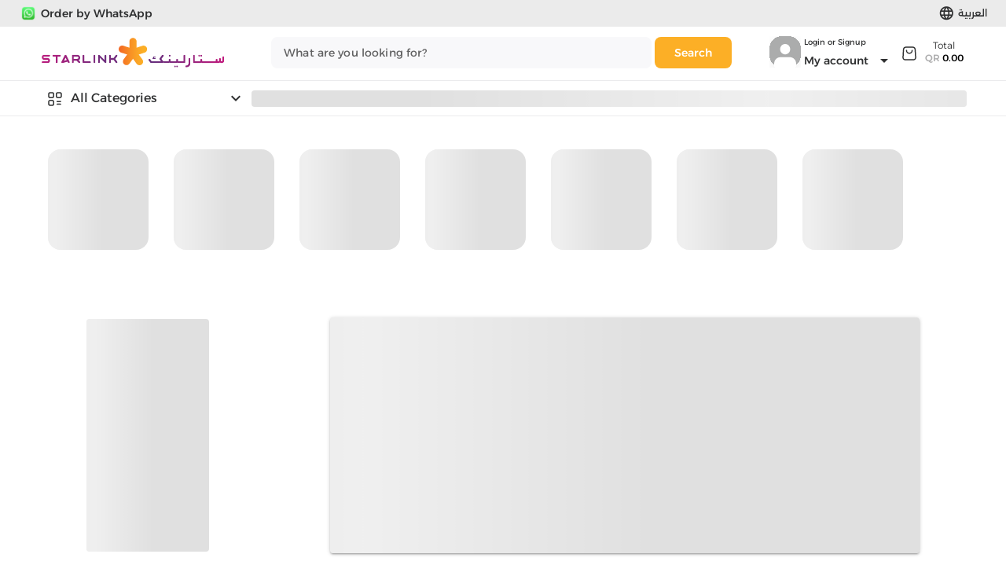

--- FILE ---
content_type: text/html; charset=utf-8
request_url: https://www.starlink.qa/collections/iphone-covers/products/esr-iphone-14-plus-air-armor-clear-case
body_size: 9320
content:
<!doctype html><html lang=en-US dir=ltr><head><script>window.__INITIAL_STATE__={"core":{"state":{"paymentMethods":null,"announcementBarData":null,"page":null,"selfPickupStores":null,"isValidHost":true}},"serviceProvider":{},"product":{"state":{"homeFeaturedProduct":null,"homeNewReleases":null,"homeRecommended":null,"searchQuery":"","productByHandle":null,"collectionByHandle":null}},"auth":{"state":{"token":null,"tokenExpiry":null,"customer":null,"triggerAuthDialog":null,"showAuthDialog":false,"authDialogType":null,"showRecoverPasswordDialog":false,"phoneVerificationDialog":null,"showEditPhoneDialog":false,"otpResendTime":0}},"cart":{"state":{"cart":null,"showCheckoutDialog":false,"checkoutCart":null,"showPreOrderNoticeDialog":false,"showTradeInItemConflictDialog":false,"showTradeInItemsConflictDialog":false,"showTradeInCartConflictDialog":false,"showOrderLimitExceededDialog":false,"tempAddToCartItems":null,"conflictingItems":null,"conflicts":null,"conflictingPaymentItems":null,"exceededOrderLimitItems":null,"staffDiscountDetails":null}},"order":{"state":{"recentOrders":null}},"marketingStore":{"state":{"showHomePageRating":false}},"tradeIn":{"state":{"quote":null,"tempQuote":null,"showTradeInDisclaimerDialog":false,"isDisabled":false}},"menu":{"state":{"megaMenu":null,"allCategoriesMenu":null,"homePopularBrands":null,"homeBanners":null,"homePromotions":null}}};document.currentScript.remove()</script><meta name="robots" content="index,follow" data-qmeta="robots"><meta name="description" content="" data-qmeta="description"><meta property="og:image" content="" data-qmeta="ogImage"><link rel="canonical" href="https://www.starlink.qa/en/collections/iphone-covers/products/esr-iphone-14-plus-air-armor-clear-case" data-qmeta="canonical"><link rel="alternate" href="https://www.starlink.qa/en/collections/iphone-covers/products/esr-iphone-14-plus-air-armor-clear-case" hreflang="en" data-qmeta="hreflangEn"><link rel="alternate" href="https://www.starlink.qa/ar/collections/iphone-covers/products/esr-iphone-14-plus-air-armor-clear-case" hreflang="ar" data-qmeta="hreflangAr"><link rel="alternate" href="https://www.starlink.qa/en/collections/iphone-covers/products/esr-iphone-14-plus-air-armor-clear-case" hreflang="x-default" data-qmeta="hrefLangXDefault"><script type="application/ld+json" data-qmeta="ldJson">{ "@context": "https://schema.org/", "@type": "Product", "name": "", "image": "","sku": "undefined", "description": "", "brand": { "@type": "Brand", "name": "" }, "offers": {
            "@type": "Offer", "url": "https://www.starlink.qa/en/collections/iphone-covers/products/esr-iphone-14-plus-air-armor-clear-case", "priceCurrency": "QAR",
            "price": "undefined", "availability": "https://schema.org/InStock" }}</script> <script>(function (w, d, s, l, i) {
        w[l] = w[l] || [];
        w[l].push({ 'gtm.start': new Date().getTime(), event: 'gtm.js' });
        var f = d.getElementsByTagName(s)[0],
          j = d.createElement(s),
          dl = l != 'dataLayer' ? '&l=' + l : '';
        j.async = true;
        j.src='https://www.googletagmanager.com/gtm.js?id=' + i + dl;
        f.parentNode.insertBefore(j, f);
      })(window, document, 'script', 'dataLayer', 'GTM-NKHM3NN');</script><script async src="https://www.googletagmanager.com/gtag/js?id=G-5DC96HT0MR"></script><script>window.dataLayer = window.dataLayer || [];
      function gtag() {
        dataLayer.push(arguments);
      }
      gtag('js', new Date());

      gtag('config', 'G-5DC96HT0MR');</script><meta charset=utf-8><meta name=format-detection content="telephone=no"><meta name=msapplication-tap-highlight content=no><meta name=viewport content="user-scalable=no,initial-scale=1,maximum-scale=1,minimum-scale=1,width=device-width"><script async src="https://maps.googleapis.com/maps/api/js?key=AIzaSyC9x2AJUksf6f0fpPRkM-55nG-cXH_PbpY&loading=async&callback=Function.prototype"></script><link rel=icon type=image/png sizes=128x128 href=/icons/favicon-128x128.png><link rel=icon type=image/png sizes=96x96 href=/icons/favicon-96x96.png><link rel=icon type=image/png sizes=32x32 href=/icons/favicon-32x32.png><link rel=icon type=image/png sizes=16x16 href=/icons/favicon-16x16.png><link rel=icon type=image/png href=/favicon.png><style>.f9ChatMinimizedButton {
        right: 0 !important /* rtl:ignore */;
      }</style><script type=module crossorigin src=/assets/index.CSq2iVVy.js></script><link rel=modulepreload crossorigin href=/assets/vendor.C67ldShX.js><link rel=modulepreload crossorigin href=/assets/moment.C5S46NFB.js><link rel=modulepreload crossorigin href=/assets/extraFeatures.Fz29VVln.js><link rel=stylesheet crossorigin href=/assets/index.CfqIKRyJ.css> <link rel="preload" href="/assets/starlink-logo.Dq04HoxM.svg" as="image" type="image/svg+xml"><link rel="preload" href="/assets/whatsapp-logo.DxrpTV6b.png" as="image" type="image/png"><link rel="preload" href="/assets/starlink-logo-white.YweN_jr2.svg" as="image" type="image/svg+xml"><link rel="preload" href="/assets/pre-order-high-traffic.CbtMHbPJ.png" as="image" type="image/png"><link rel="preload" href="/assets/KFOkCnqEu92Fr1MmgVxIIzQ.Y2mpUUkw.woff" as="font" type="font/woff" crossorigin><link rel="preload" href="/assets/KFOlCnqEu92Fr1MmSU5fBBc-.CrFzpgl6.woff" as="font" type="font/woff" crossorigin><link rel="preload" href="/assets/KFOmCnqEu92Fr1Mu4mxM.DAYh6T4l.woff" as="font" type="font/woff" crossorigin><link rel="preload" href="/assets/KFOlCnqEu92Fr1MmEU9fBBc-.ViM7Ag4Q.woff" as="font" type="font/woff" crossorigin><link rel="preload" href="/assets/KFOlCnqEu92Fr1MmWUlfBBc-.CW3_XjG_.woff" as="font" type="font/woff" crossorigin><link rel="preload" href="/assets/KFOlCnqEu92Fr1MmYUtfBBc-.Dr8fnyGc.woff" as="font" type="font/woff" crossorigin><link rel="preload" href="/assets/flUhRq6tzZclQEJ-Vdg-IuiaDsNcIhQ8tQ.D-x-0Q06.woff2" as="font" type="font/woff2" crossorigin><link rel="preload" href="/assets/flUhRq6tzZclQEJ-Vdg-IuiaDsNa.Dr0goTwe.woff" as="font" type="font/woff" crossorigin><link rel="preload" href="/assets/LDItaoyNOAY6Uewc665JcIzCKsKc_M9flwmPq_HTTw.DrirKXBx.woff2" as="font" type="font/woff2" crossorigin><link rel="preload" href="/assets/LDItaoyNOAY6Uewc665JcIzCKsKc_M9flwmJ.BDlwx-sv.woff" as="font" type="font/woff" crossorigin><link rel="preload" href="/assets/Alexandria-Light.9ZNMOi_4.ttf" as="font" type="font/ttf" crossorigin><link rel="preload" href="/assets/Alexandria-Regular.SkSjBH2S.ttf" as="font" type="font/ttf" crossorigin><link rel="preload" href="/assets/Alexandria-Medium.B7U-NmFn.ttf" as="font" type="font/ttf" crossorigin><link rel="preload" href="/assets/Alexandria-SemiBold.CkWDMqk6.ttf" as="font" type="font/ttf" crossorigin><link rel="modulepreload" href="/assets/Index.Cm8lBoAg.js" crossorigin><link rel="stylesheet" href="/assets/Index.DnjAozYm.css"><link rel="preload" href="/assets/marketplace-icon.i4Jan0Oa.png" as="image" type="image/png"><link rel="preload" href="/assets/rocket.U-guBZZX.png" as="image" type="image/png"></head><body class="desktop no-touch body--light" data-server-rendered><script id="qmeta-init">window.__Q_META__={"title":"","titleTemplate":null,"meta":{"robots":{"name":"robots","content":"index,follow"},"description":{"name":"description","content":""},"ogImage":{"property":"og:image","content":""}},"link":{"canonical":{"rel":"canonical","href":"https://www.starlink.qa/en/collections/iphone-covers/products/esr-iphone-14-plus-air-armor-clear-case"},"hreflangEn":{"rel":"alternate","href":"https://www.starlink.qa/en/collections/iphone-covers/products/esr-iphone-14-plus-air-armor-clear-case","hreflang":"en"},"hreflangAr":{"rel":"alternate","href":"https://www.starlink.qa/ar/collections/iphone-covers/products/esr-iphone-14-plus-air-armor-clear-case","hreflang":"ar"},"hrefLangXDefault":{"rel":"alternate","href":"https://www.starlink.qa/en/collections/iphone-covers/products/esr-iphone-14-plus-air-armor-clear-case","hreflang":"x-default"}},"htmlAttr":{},"bodyAttr":{},"script":{"ldJson":{"type":"application/ld+json","innerHTML":"{ \"@context\": \"https://schema.org/\", \"@type\": \"Product\", \"name\": \"\", \"image\": \"\",\"sku\": \"undefined\", \"description\": \"\", \"brand\": { \"@type\": \"Brand\", \"name\": \"\" }, \"offers\": {\n            \"@type\": \"Offer\", \"url\": \"https://www.starlink.qa/en/collections/iphone-covers/products/esr-iphone-14-plus-air-armor-clear-case\", \"priceCurrency\": \"QAR\",\n            \"price\": \"undefined\", \"availability\": \"https://schema.org/InStock\" }}"}}}</script> <noscript><iframe src="https://www.googletagmanager.com/ns.html?id=GTM-NKHM3NN" height=0 width=0 style="display: none; visibility: hidden"></iframe></noscript><script onload=setupFive9(); src=https://cdn.prod.uk.five9.net/static/stable/chat/wrapper/index.js defer></script><script>function setupFive9() {
        F9.Chat.Wrapper.init({
          cdn: 'prod-uk',
          useBusinessHours: false,
          languages: { enabled: false, backgroundColor: '#FCAF26' },
          l10n: {
            en: {
              messenger: { customText: { cancelConversation: 'Reset Fields' } },
              systemMessages: {
                transferredToParticipant:
                  'The chat has been transferred to {name}.',
                transferredToGroup:
                  'That chat has been transferred to group {group}.',
              },
              captureFields: [
                { k: 'name', l: 'Name', p: 'Enter your name...' },
                { k: 'email', l: 'Email Address', p: 'Enter your email...' },
                {
                  k: 'Question',
                  l: 'Question',
                  p: 'What can we help you with today?',
                },
              ],
            },
          },
          prepopulatedFields: [{ k: 'campaign', v: 'Starlink Chat' }],
          messenger: {
            integrationId: '1b16fdd1-50c7-4809-8003-b3850b82c1d4',
            soundNotificationEnabled: true,
            transcriptPrintingEnabled: false,
            menuItems: {
              imageUpload: true,
              fileUpload: true,
              shareLocation: true,
            },
            embedded: false,
            setViewportScale: true,
            browserStorage: 'sessionStorage',
            fixedHeader: false,
            displayStyle: 'button',
            customColors: {
              brandColor: 'FCAF26',
              conversationColor: '2F3031',
              actionColor: '2F3031',
            },
          },
          clearMessagesTimeout: 3,
        });
      }</script><script>if (document.getElementsByClassName('modal__dialog')[0])
        document.getElementsByClassName(
          'modal__dialog',
        )[0].style.backgroundImage = '';</script><div id=q-app><div class="q-layout q-layout--standard column items-center" style="min-height:0px;" tabindex="-1" data-v-32401ba7><!----><!----><!----><!----><!----><!----><!----><!----><!----><!----><!----><!----><div class="main-layout-container" data-v-32401ba7><header class="q-header q-layout__section--marginal fixed-top header-bar" style="" data-v-32401ba7 data-v-5926357a><div class="row justify-center header-container white-bg" data-v-5926357a><div class="q-toolbar row no-wrap items-center header-nav-container justify-around black-text bg-secondary" role="toolbar" style="" data-v-5926357a data-v-a2ab8de8><div class="row full-width justify-end items-center header-nav-content no-wrap" data-v-a2ab8de8><div class="row col justify-start no-wrap" data-v-a2ab8de8><button class="q-btn q-btn-item non-selectable no-outline q-btn--flat q-btn--rectangle q-btn--actionable q-focusable q-hoverable q-btn--no-uppercase q-btn--dense font-14 r-8 q-px-sm" style="" tabindex="0" type="button" borderless dir="ltr" data-v-a2ab8de8><span class="q-focus-helper"></span><span class="q-btn__content text-center col items-center q-anchor--skip justify-center row"><div class="row items-center no-wrap" data-v-a2ab8de8><div class="q-img q-img--menu" style="width:24px;height:24px;" role="img" aria-label="whatsapp-logo" data-v-a2ab8de8><div style="padding-bottom:56.24929688378895%;"></div><div class="q-img__content absolute-full q-anchor--skip"></div></div><span class="q-ml-xs" data-v-a2ab8de8>Order by WhatsApp</span></div></span></button></div><!----><div class="row col justify-end" data-v-a2ab8de8><button class="q-btn q-btn-item non-selectable no-outline q-btn--flat q-btn--rectangle q-btn--actionable q-focusable q-hoverable q-btn--no-uppercase q-btn--dense font-12 r-8 q-px-sm" style="" tabindex="0" type="button" borderless data-v-a2ab8de8><span class="q-focus-helper"></span><span class="q-btn__content text-center col items-center q-anchor--skip justify-center row"><div class="row items-center no-wrap"><i class="q-icon notranslate material-icons language-icon" style="" aria-hidden="true" role="presentation">language</i><span class="q-ml-xs">العربية</span></div></span></button></div></div></div><div class="header-element" data-v-5926357a><div class="q-toolbar row no-wrap items-center header-tools-container justify-between q-my-sm" role="toolbar" data-v-5926357a data-v-f6f21742><div class="row col-3 cursor-pointer justify-start" data-v-f6f21742><div class="q-img q-img--menu" style="width:237.5px;height:40px;" role="img" aria-label="starlink-logo" data-v-f6f21742><div style="padding-bottom:56.24929688378895%;"></div><div class="q-img__content absolute-full q-anchor--skip"></div></div></div><div class="col" data-v-f6f21742><!--[--><div class="black-overlay" data-v-e7abfe54></div><form class="q-form row filters-container justify-between" data-v-e7abfe54><div class="col-10 q-pr-xs" data-v-e7abfe54><div class="search-bar-container row justify-between" data-v-e7abfe54><label class="q-field row no-wrap items-start q-field--borderless q-input q-field--dense search-bar col .col-md-11 w-300" style="" data-v-e7abfe54><!----><div class="q-field__inner relative-position col self-stretch"><div class="q-field__control relative-position row no-wrap" tabindex="-1"><div class="q-field__control-container col relative-position row no-wrap q-anchor--skip"><input class="q-field__native q-placeholder q-pl-md" style="" tabindex="0" placeholder="What are you looking for?" type="text" value><div class="search-results-menu white-bg" style="display:none;" data-v-e7abfe54 data-v-bee6cf94><div class="column" data-v-bee6cf94><!--[--><!--]--><div class="view-all-results-box text-center" data-v-bee6cf94><button class="q-btn q-btn-item non-selectable no-outline q-btn--flat q-btn--rectangle q-btn--actionable q-focusable q-hoverable q-btn--no-uppercase full-width" style="" tabindex="0" type="button" data-v-bee6cf94><span class="q-focus-helper"></span><span class="q-btn__content text-center col items-center q-anchor--skip justify-center row"><span class="underline" data-v-bee6cf94>View all results</span><i class="q-icon notranslate material-icons q-ml-sm" style="" aria-hidden="true" role="presentation" data-v-bee6cf94>arrow_forward</i></span></button></div></div></div></div></div><!----></div><!----></label></div></div><button class="q-btn q-btn-item non-selectable no-outline q-btn--unelevated q-btn--rectangle q-btn--actionable q-focusable q-hoverable q-btn--no-uppercase col-2 bg-primary r-8" style="" tabindex="0" type="submit" data-v-e7abfe54><span class="q-focus-helper"></span><span class="q-btn__content text-center col items-center q-anchor--skip justify-center row"><span class="block">Search</span></span></button></form><!--]--></div><div class="col-auto q-ml-xl" data-v-f6f21742><div class="row q-pt-xs" data-v-f6f21742 data-v-c4721120><div data-v-c4721120><div class="q-img q-img--menu" style="width:40px;height:40px;" role="img" aria-label="profile-icon" data-v-c4721120><div style="padding-bottom:56.24929688378895%;"></div><div class="q-img__content absolute-full q-anchor--skip"></div></div></div><div class="column" data-v-c4721120><span class="register-login-text font-10 q-ml-xs" data-v-c4721120>Login or Signup</span><button class="q-btn q-btn-item non-selectable no-outline q-btn--flat q-btn--rectangle q-btn--actionable q-focusable q-hoverable q-btn--no-uppercase q-btn--dense q-btn-dropdown q-btn-dropdown--simple my-account-btn small-dropdownlist" style="" tabindex="0" type="button" aria-expanded="false" aria-haspopup="true" aria-label="Expand &quot;My account&quot;" data-v-c4721120><span class="q-focus-helper"></span><span class="q-btn__content text-center col items-center q-anchor--skip justify-center row no-wrap text-no-wrap"><span class="block">My account</span><i class="q-icon notranslate material-icons q-btn-dropdown__arrow q-btn-dropdown__arrow-container" style="" aria-hidden="true" role="presentation">arrow_drop_down</i><!----></span></button></div></div></div><div class="cart-menu-container col-auto" data-v-f6f21742><button class="q-btn q-btn-item non-selectable no-outline q-btn--flat q-btn--rectangle q-btn--rounded q-btn--actionable q-focusable q-hoverable q-btn--no-uppercase q-btn--dense q-btn-dropdown q-btn-dropdown--simple without-icon" style="" tabindex="0" type="button" aria-expanded="false" aria-haspopup="true" aria-label="Expand"><span class="q-focus-helper"></span><span class="q-btn__content text-center col items-center q-anchor--skip justify-center row no-wrap text-no-wrap"><div class="row items-center"><div class="cart-icon-container" data-v-bec18d1e><div class="q-img q-img--menu cart-icon" style="width:24px;height:24px;" role="img" aria-label="cart-icon" data-v-bec18d1e><div style="padding-bottom:56.24929688378895%;"></div><div class="q-img__content absolute-full q-anchor--skip"></div></div><!----></div><div class="column total-text w-300 font-12 q-ml-sm cart-menu-total"><span>Total</span><span class="total-amount w-500">QR <span class="text-black">0.00</span></span></div></div><i class="q-icon notranslate material-icons q-btn-dropdown__arrow q-btn-dropdown__arrow-container" style="" aria-hidden="true" role="presentation">arrow_drop_down</i><!----></span></button></div></div></div><hr class="q-separator q-separator--horizontal divider full-width" style="" aria-orientation="horizontal" data-v-5926357a><div class="header-element" data-v-5926357a><!--[--><div class="black-overlay" data-v-37876d98></div><div class="q-toolbar row no-wrap items-center header-menus-container row justify-between full-width" role="toolbar" data-v-37876d98><div class="col-3 row all-cat-dropdown cursor-pointer q-pa-sm justify-between" data-v-37876d98><div data-v-37876d98><i class="q-icon q-mr-sm" style="font-size:24px;" aria-hidden="true" role="presentation"><img src="data:image/svg+xml,%3csvg%20width=&#39;24&#39;%20height=&#39;24&#39;%20viewBox=&#39;0%200%2024%2024&#39;%20fill=&#39;none&#39;%20xmlns=&#39;http://www.w3.org/2000/svg&#39;%3e%3cpath%20fill-rule=&#39;evenodd&#39;%20clip-rule=&#39;evenodd&#39;%20d=&#39;M8.44444%2010.2222H5.77778C4.79556%2010.2222%204%209.42667%204%208.44444V5.77778C4%204.79556%204.79556%204%205.77778%204H8.44444C9.42667%204%2010.2222%204.79556%2010.2222%205.77778V8.44444C10.2222%209.42667%209.42667%2010.2222%208.44444%2010.2222Z&#39;%20stroke=&#39;%232F3031&#39;%20stroke-width=&#39;1.5&#39;%20stroke-linecap=&#39;round&#39;%20stroke-linejoin=&#39;round&#39;/%3e%3cpath%20fill-rule=&#39;evenodd&#39;%20clip-rule=&#39;evenodd&#39;%20d=&#39;M18.2223%2010.2222H15.5556C14.5734%2010.2222%2013.7778%209.42667%2013.7778%208.44444V5.77778C13.7778%204.79556%2014.5734%204%2015.5556%204H18.2223C19.2045%204%2020.0001%204.79556%2020.0001%205.77778V8.44444C20.0001%209.42667%2019.2045%2010.2222%2018.2223%2010.2222Z&#39;%20stroke=&#39;%232F3031&#39;%20stroke-width=&#39;1.5&#39;%20stroke-linecap=&#39;round&#39;%20stroke-linejoin=&#39;round&#39;/%3e%3cpath%20fill-rule=&#39;evenodd&#39;%20clip-rule=&#39;evenodd&#39;%20d=&#39;M8.44444%2020H5.77778C4.79556%2020%204%2019.2044%204%2018.2222V15.5555C4%2014.5733%204.79556%2013.7778%205.77778%2013.7778H8.44444C9.42667%2013.7778%2010.2222%2014.5733%2010.2222%2015.5555V18.2222C10.2222%2019.2044%209.42667%2020%208.44444%2020Z&#39;%20stroke=&#39;%232F3031&#39;%20stroke-width=&#39;1.5&#39;%20stroke-linecap=&#39;round&#39;%20stroke-linejoin=&#39;round&#39;/%3e%3cpath%20d=&#39;M19.1109%2015.1556H14.6665&#39;%20stroke=&#39;%232F3031&#39;%20stroke-width=&#39;1.5&#39;%20stroke-linecap=&#39;round&#39;%20stroke-linejoin=&#39;round&#39;/%3e%3cpath%20d=&#39;M14.6665%2018.6222H19.1109&#39;%20stroke=&#39;%232F3031&#39;%20stroke-width=&#39;1.5&#39;%20stroke-linecap=&#39;round&#39;%20stroke-linejoin=&#39;round&#39;/%3e%3c/svg%3e"></i><span class="font-16">All Categories</span></div><i class="q-icon notranslate material-icons" style="font-size:24px;" aria-hidden="true" role="presentation" data-v-37876d98>keyboard_arrow_down</i><!----></div><div class="row justify-between col" data-v-37876d98 data-v-e5c99dcd><div class="q-skeleton q-skeleton--light q-skeleton--type-rect q-skeleton--anim q-skeleton--anim-wave col" style="--q-skeleton-speed:1500ms;" data-v-e5c99dcd></div></div></div><!--]--></div><hr class="q-separator q-separator--horizontal divider full-width" style="" aria-orientation="horizontal" data-v-5926357a></div><!----></header><header class="q-header q-layout__section--marginal fixed-top mobile-header-bar" style="" data-v-32401ba7 data-v-730da578><div class="q-skeleton q-skeleton--light q-skeleton--type-rect q-skeleton--anim q-skeleton--anim-wave" style="--q-skeleton-speed:1500ms;height:30px;" data-v-730da578></div><div class="mobile-header-container white-bg q-px-md q-py-sm shadow-3" data-v-730da578><div class="q-toolbar row no-wrap items-center justify-between q-pa-none q-mb-sm" role="toolbar" data-v-730da578 data-v-65125438><div class="menu-icon-container r-16 q-pa-sm" data-v-65125438><i class="q-icon notranslate material-icons menu-icon cursor-pointer" style="font-size:24px;" aria-hidden="true" role="presentation" data-v-65125438>menu</i></div><div class="cursor-pointer justify-start" data-v-65125438><div class="q-img q-img--menu" style="width:184px;height:29.677px;" role="img" aria-label="starlink-logo" data-v-65125438><div style="padding-bottom:56.24929688378895%;"></div><div class="q-img__content absolute-full q-anchor--skip"></div></div></div><div class="col-auto" data-v-65125438><div class="column mobile-cart-menu-container flex-center cursor-pointer" data-v-65125438 data-v-131f997e><div class="cart-icon-container" data-v-131f997e data-v-bec18d1e><div class="q-img q-img--menu cart-icon isMobile" style="width:24px;height:24px;" role="img" aria-label="cart-icon" data-v-bec18d1e><div style="padding-bottom:56.24929688378895%;"></div><div class="q-img__content absolute-full q-anchor--skip"></div></div><!----></div><div class="total-text font-10 w-300" data-v-131f997e><span class="total-amount w-500" data-v-131f997e>QR <span class="text-black" data-v-131f997e>0.00</span></span></div></div></div></div><form class="q-form" data-v-730da578 data-v-a98b760a><div class="mobile-search-bar-container r-16" data-v-a98b760a><label class="q-field row no-wrap items-start q-field--borderless q-input q-field--dense search-bar w-300 col-10 q-px-sm" style="" data-v-a98b760a><!----><div class="q-field__inner relative-position col self-stretch"><div class="q-field__control relative-position row no-wrap" tabindex="-1"><div class="q-field__prepend q-field__marginal row no-wrap items-center"><i class="q-icon" style="font-size:24px;" aria-hidden="true" role="presentation" data-v-a98b760a><div class="q-img q-img--menu" style="width:24px;height:24px;" role="img" aria-label="search-icon" data-v-a98b760a><div style="padding-bottom:56.24929688378895%;"></div><div class="q-img__content absolute-full q-anchor--skip"></div></div></i></div><div class="q-field__control-container col relative-position row no-wrap q-anchor--skip"><input class="q-field__native q-placeholder" style="" tabindex="0" placeholder="What are you looking for?" type="text" value><div class="search-results-menu white-bg" style="display:none;" data-v-a98b760a data-v-bee6cf94><div class="column" data-v-bee6cf94><!--[--><!--]--><div class="view-all-results-box text-center" data-v-bee6cf94><button class="q-btn q-btn-item non-selectable no-outline q-btn--flat q-btn--rectangle q-btn--actionable q-focusable q-hoverable q-btn--no-uppercase full-width" style="" tabindex="0" type="button" data-v-bee6cf94><span class="q-focus-helper"></span><span class="q-btn__content text-center col items-center q-anchor--skip justify-center row"><span class="underline" data-v-bee6cf94>View all results</span><i class="q-icon notranslate material-icons q-ml-sm" style="" aria-hidden="true" role="presentation" data-v-bee6cf94>arrow_forward</i></span></button></div></div></div></div></div><!----></div><!----></label></div></form></div><!----></header><div class="q-page-container" style="padding-top:150px;padding-top:150px !important;" data-v-32401ba7><main class="q-page column items-center q-mb-xl full-width" style="min-height:calc(100vh - 150px);" lang="en" collectionhandle="iphone-covers" handle="esr-iphone-14-plus-air-armor-clear-case" data-v-32401ba7 data-v-71df707f><!----><!----></main></div></div><div class="q-drawer-container" data-v-c5a67b03><div class="q-drawer__opener fixed-left" aria-hidden="true"></div><div class="fullscreen q-drawer__backdrop hidden" style="background-color:rgba(0,0,0,0);" aria-hidden="true"></div><aside class="q-drawer q-drawer--left q-layout--prevent-focus fixed q-drawer--on-top q-drawer--mobile q-drawer--top-padding" style="width:300px;transform:translateX(-300px);"><div data-v-32401ba7 class="q-drawer__content fit scroll"><div class="column hamburger-menu-container full-height" data-v-c5a67b03><div class="column user-identity-header justify-end q-pa-md" data-v-c5a67b03><div class="cursor-pointer" data-v-c5a67b03><div class="row q-pt-xs" data-v-c5a67b03 data-v-f0378d70><div data-v-f0378d70><div class="q-img q-img--menu" style="width:40px;height:40px;" role="img" aria-label="profile-icon" data-v-f0378d70><div style="padding-bottom:56.24929688378895%;"></div><div class="q-img__content absolute-full q-anchor--skip"></div></div></div><div class="column justify-end" data-v-f0378d70><span class="mobile-greeting-text w-500 q-ml-xs" data-v-f0378d70>Hi, Guest User</span><span class="identity-header-desc w-300 overflow-1 q-ml-xs font-10" data-v-f0378d70>Sign up to view personalized suggestions</span></div></div></div><div class="row q-mt-md" data-v-c5a67b03><button class="q-btn q-btn-item non-selectable no-outline q-btn--flat q-btn--rectangle q-btn--actionable q-focusable q-hoverable q-btn--no-uppercase q-btn--dense r-10 action-item bordered-2 col q-mr-xs" style="" tabindex="0" type="button" data-v-c5a67b03><span class="q-focus-helper"></span><span class="q-btn__content text-center col items-center q-anchor--skip justify-center row"><span data-v-c5a67b03>Sign In</span></span></button><button class="q-btn q-btn-item non-selectable no-outline q-btn--flat q-btn--rectangle q-btn--actionable q-focusable q-hoverable q-btn--no-uppercase q-btn--dense r-10 action-item bordered-2 col q-ml-xs" style="" tabindex="0" type="button" data-v-c5a67b03><span class="q-focus-helper"></span><span class="q-btn__content text-center col items-center q-anchor--skip justify-center row"><span data-v-c5a67b03>Register</span></span></button></div></div><div class="column nav-items-container font-16 justify-between col" data-v-c5a67b03><div data-v-c5a67b03><!--[--><!--[--><a href="/" class="router-link row q-pa-md items-center" data-v-c5a67b03><svg width="28" height="28" viewbox="0 0 28 28" fill="none" xmlns="http://www.w3.org/2000/svg" data-v-c5a67b03><path d="M11.1347 22.7734V19.7157C11.1347 18.9352 11.772 18.3024 12.5583 18.3024H15.4324C15.81 18.3024 16.1721 18.4513 16.4391 18.7164C16.7061 18.9814 16.8561 19.3409 16.8561 19.7157V22.7734C16.8537 23.0979 16.9818 23.4099 17.2121 23.6402C17.4424 23.8705 17.7558 24 18.0827 24H20.0436C20.9593 24.0024 21.8384 23.6429 22.4869 23.0008C23.1353 22.3588 23.4997 21.487 23.4997 20.5779V11.8671C23.4997 11.1327 23.1717 10.4361 22.6043 9.96493L15.9338 4.67622C14.7735 3.74893 13.111 3.77887 11.9853 4.74733L5.467 9.96493C4.87273 10.4222 4.51755 11.1209 4.5 11.8671V20.569C4.5 22.4639 6.04735 24 7.95611 24H9.8722C10.5511 24 11.1029 23.4562 11.1078 22.7823L11.1347 22.7734Z" stroke="#ACACAD" stroke-width="2"></path></svg><span class="nav-item q-ml-sm" data-v-c5a67b03>Home</span></a><!--]--><!--[--><a href="/search" class="router-link row q-pa-md items-center" data-v-c5a67b03><svg width="28" height="28" viewbox="0 0 28 28" fill="none" xmlns="http://www.w3.org/2000/svg" data-v-c5a67b03><g id="Icons/24px/Navigation/Search"><circle id="Oval" cx="12.902" cy="12.9017" r="8.23893" stroke="#ACACAD" stroke-width="2" stroke-linecap="round" stroke-linejoin="round"></circle><path id="Path" d="M9.60059 9.8773C10.4761 9.00176 11.6636 8.50989 12.9018 8.50989C14.14 8.50989 15.3275 9.00176 16.203 9.8773" stroke="#ACACAD" stroke-width="1.5" stroke-linecap="round" stroke-linejoin="round"></path><path id="Path_2" d="M23.3368 23.3372L18.7266 18.7269" stroke="#ACACAD" stroke-width="2" stroke-linecap="round" stroke-linejoin="round"></path></g></svg><span class="nav-item q-ml-sm" data-v-c5a67b03>Search</span></a><!--]--><!--[--><a href="/cart" class="router-link row q-pa-md items-center" data-v-c5a67b03><svg width="28" height="28" viewbox="0 0 28 28" fill="none" xmlns="http://www.w3.org/2000/svg" data-v-c5a67b03><g id="Icons/24px/Navigation/Shopping Bag"><path id="Path" fill-rule="evenodd" clip-rule="evenodd" d="M20.6674 24H7.33404C5.42071 24 3.8996 22.3922 4.00626 20.4822L4.68849 8.19778C4.8196 5.84222 6.76738 4 9.12626 4H18.8763C21.2352 4 23.1829 5.84222 23.314 8.19778L23.9963 20.4811C24.1018 22.3922 22.5807 24 20.6674 24Z" stroke="#ACACAD" stroke-width="2" stroke-linecap="round" stroke-linejoin="round"></path><path id="Path_2" d="M18.4446 9.27747C18.4446 11.7319 16.4546 13.7219 14.0001 13.7219C11.5457 13.7219 9.55566 11.7319 9.55566 9.27747" stroke="#ACACAD" stroke-width="2" stroke-linecap="round" stroke-linejoin="round"></path></g></svg><span class="nav-item q-ml-sm" data-v-c5a67b03>Cart</span></a><!--]--><!--[--><!----><!--]--><!--]--></div><div class="column" data-v-c5a67b03><button class="q-btn q-btn-item non-selectable no-outline q-btn--flat q-btn--rectangle q-btn--actionable q-focusable q-hoverable q-btn--no-uppercase q-btn--dense language-change-btn font-14 r-8 q-mx-sm bordered-2" style="" tabindex="0" type="button" borderless data-v-c5a67b03><span class="q-focus-helper"></span><span class="q-btn__content text-center col items-center q-anchor--skip justify-center row"><div class="row justify-center" data-v-c5a67b03><i class="q-icon notranslate material-icons language-icon" style="" aria-hidden="true" role="presentation" data-v-c5a67b03>language</i><span class="q-ml-xs" data-v-c5a67b03>العربية</span></div></span></button><!----></div></div><div class="row justify-center q-px-md q-py-sm text-center copy-right" data-v-c5a67b03><span class="font-12 w-300 q-mr-sm" data-v-c5a67b03>© 2025 Starlink Qatar</span><span class="font-12 w-300" data-v-c5a67b03>v2.17.0</span></div></div></div></aside></div><div class="contact-info-bar-container full-width" data-v-32401ba7 data-v-e32753ac><div class="contact-info-bar-sm column no-wrap contact-info-bar items-center justify-evenly q-py-md" data-v-e32753ac><div class="text-center column q-mr-sm" data-v-e32753ac><span class="font-20 w-600" data-v-e32753ac>Got a question or need a hand?</span><span class="font-14 w-300" data-v-e32753ac>Just reach out to our customer support team through any of these channels</span></div><div class="font-10 q-gutter-sm
        row row justify-between" data-v-e32753ac><a class="row items-center cursor-pointer contact-item" href="tel:97444283888" data-v-e32753ac><div class="q-img q-img--menu" style="width:32px;height:32px;" role="img" data-v-e32753ac><div style="padding-bottom:56.24929688378895%;"></div><div class="q-img__content absolute-full q-anchor--skip"></div></div><div class="column q-ml-sm" data-v-e32753ac><span class="w-300 text-02" data-v-e32753ac>Call Support</span><span class="font-14 w-500" dir="ltr" data-v-e32753ac> +974 44283888</span></div></a><div class="row items-center cursor-pointer" data-v-e32753ac><div class="q-img q-img--menu" style="width:32px;height:32px;" role="img" data-v-e32753ac><div style="padding-bottom:56.24929688378895%;"></div><div class="q-img__content absolute-full q-anchor--skip"></div></div><div class="column q-ml-sm" data-v-e32753ac><span class="w-300 text-02" data-v-e32753ac>Whatsapp</span><span class="font-14 w-500" dir="ltr" data-v-e32753ac> +974 33283888</span></div></div><a class="row items-center cursor-pointer contact-item" href="mailto:customercare@starlink.qa" data-v-e32753ac><div class="q-img q-img--menu" style="width:32px;height:32px;" role="img" data-v-e32753ac><div style="padding-bottom:56.24929688378895%;"></div><div class="q-img__content absolute-full q-anchor--skip"></div></div><div class="column q-ml-sm" data-v-e32753ac><span class="w-300 text-02" data-v-e32753ac>Email Support</span><span class="font-14 w-500" data-v-e32753ac>customercare@starlink.qa</span></div></a></div></div></div><button class="q-btn q-btn-item non-selectable no-outline q-btn--unelevated q-btn--rectangle q-btn--actionable q-focusable q-hoverable q-btn--no-uppercase back-to-top-btn full-width" style="" tabindex="0" type="button" data-v-32401ba7 data-v-0caa1727><span class="q-focus-helper"></span><span class="q-btn__content text-center col items-center q-anchor--skip justify-center row"><span class="block">Back to top</span></span></button><div class="column footer-bar justify-between full-width footer-bar-container-sm" data-v-32401ba7 data-v-68d5d962><!----><div class="mobile-footer-section justify-around column col-7 text-center q-my-md q-mx-md items-center" data-v-68d5d962 data-v-4a883757><div class="q-expansion-item q-item-type q-expansion-item--collapsed q-expansion-item--standard full-width q-mt-md" data-v-4a883757><div class="q-expansion-item__container relative-position"><div class="q-item q-item-type row no-wrap q-item--dense q-item--clickable q-link cursor-pointer q-focusable q-hoverable flex justify-center section-expansion" style="" role="button" tabindex="0" aria-expanded="false" aria-label="Expand"><div class="q-focus-helper" tabindex="-1"></div><div class="font-14 w-500 q-mr-sm section-expansion-header" data-v-4a883757>About</div><div class="q-item__section column q-item__section--side justify-center q-focusable relative-position cursor-pointer section-expansion-header"><i class="q-icon notranslate material-icons q-expansion-item__toggle-icon" style="" aria-hidden="true" role="presentation">keyboard_arrow_down</i></div></div><div class="q-expansion-item__content relative-position" style="display:none;"><div class="q-px-md column q-mt-sm" data-v-4a883757><span class="f-link q-my-xs" data-v-4a883757>Starlink is part of the Ooredoo Group of companies established back in 2006. Starlink is the first retailer for mobile and accessories. Since then Starlink has branched out to become one of the largest outsource-managed services provider in multiple areas such as: IT, installations, maintenance and contact centers.</span></div></div></div></div><!--[--><div class="q-expansion-item q-item-type q-expansion-item--collapsed q-expansion-item--standard full-width q-mt-md" data-v-4a883757><div class="q-expansion-item__container relative-position"><div class="q-item q-item-type row no-wrap q-item--dense q-item--clickable q-link cursor-pointer q-focusable q-hoverable flex justify-center section-expansion" style="" role="button" tabindex="0" aria-expanded="false" aria-label="Expand"><div class="q-focus-helper" tabindex="-1"></div><div class="font-14 w-500 q-mr-sm section-expansion-header" data-v-4a883757>Get to Know Us</div><div class="q-item__section column q-item__section--side justify-center q-focusable relative-position cursor-pointer section-expansion-header"><i class="q-icon notranslate material-icons q-expansion-item__toggle-icon" style="" aria-hidden="true" role="presentation">keyboard_arrow_down</i></div></div><div class="q-expansion-item__content relative-position" style="display:none;"><div class="q-px-md column q-mt-sm" data-v-4a883757><!--[--><!--[--><span class="f-link cursor-pointer q-my-xs" data-v-4a883757>About Us</span><!--]--><!--[--><span class="f-link cursor-pointer q-my-xs" data-v-4a883757>Locations</span><!--]--><!--]--><!----></div></div></div></div><div class="q-expansion-item q-item-type q-expansion-item--collapsed q-expansion-item--standard full-width q-mt-md" data-v-4a883757><div class="q-expansion-item__container relative-position"><div class="q-item q-item-type row no-wrap q-item--dense q-item--clickable q-link cursor-pointer q-focusable q-hoverable flex justify-center section-expansion" style="" role="button" tabindex="0" aria-expanded="false" aria-label="Expand"><div class="q-focus-helper" tabindex="-1"></div><div class="font-14 w-500 q-mr-sm section-expansion-header" data-v-4a883757>Customer Service</div><div class="q-item__section column q-item__section--side justify-center q-focusable relative-position cursor-pointer section-expansion-header"><i class="q-icon notranslate material-icons q-expansion-item__toggle-icon" style="" aria-hidden="true" role="presentation">keyboard_arrow_down</i></div></div><div class="q-expansion-item__content relative-position" style="display:none;"><div class="q-px-md column q-mt-sm" data-v-4a883757><!--[--><!--[--><span class="f-link cursor-pointer q-my-xs" data-v-4a883757>My Orders</span><!--]--><!--[--><span class="f-link cursor-pointer q-my-xs" data-v-4a883757>Returns &amp; Replacements</span><!--]--><!--[--><span class="f-link cursor-pointer q-my-xs" data-v-4a883757>Shipping &amp; Deliveries</span><!--]--><!--[--><span class="f-link cursor-pointer q-my-xs" data-v-4a883757>Your Account</span><!--]--><!--[--><span class="f-link cursor-pointer q-my-xs" data-v-4a883757>Privacy Policy</span><!--]--><!--[--><span class="f-link cursor-pointer q-my-xs" data-v-4a883757>Terms &amp; Conditions</span><!--]--><!--]--><!----></div></div></div></div><div class="q-expansion-item q-item-type q-expansion-item--collapsed q-expansion-item--standard full-width q-mt-md" data-v-4a883757><div class="q-expansion-item__container relative-position"><div class="q-item q-item-type row no-wrap q-item--dense q-item--clickable q-link cursor-pointer q-focusable q-hoverable flex justify-center section-expansion" style="" role="button" tabindex="0" aria-expanded="false" aria-label="Expand"><div class="q-focus-helper" tabindex="-1"></div><div class="font-14 w-500 q-mr-sm section-expansion-header" data-v-4a883757>Help Center</div><div class="q-item__section column q-item__section--side justify-center q-focusable relative-position cursor-pointer section-expansion-header"><i class="q-icon notranslate material-icons q-expansion-item__toggle-icon" style="" aria-hidden="true" role="presentation">keyboard_arrow_down</i></div></div><div class="q-expansion-item__content relative-position" style="display:none;"><div class="q-px-md column q-mt-sm" data-v-4a883757><!--[--><!--[--><span class="f-link cursor-pointer q-my-xs" data-v-4a883757>FAQs</span><!--]--><!--[--><span class="f-link cursor-pointer q-my-xs" data-v-4a883757>Chat with us</span><!--]--><!--[--><span class="f-link cursor-pointer q-my-xs" data-v-4a883757>Contact Us</span><!--]--><!--[--><!----><!--]--><!--[--><!----><!--]--><!--]--><div class="row justify-evenly" data-v-4a883757><!--[--><span class="f-link cursor-pointer" data-v-4a883757><i class="q-icon q-mr-xs" style="font-size:16px;" aria-hidden="true" role="presentation" data-v-4a883757><img src="data:image/svg+xml,%3csvg%20width=&#39;17&#39;%20height=&#39;16&#39;%20viewBox=&#39;0%200%2017%2016&#39;%20fill=&#39;none&#39;%20xmlns=&#39;http://www.w3.org/2000/svg&#39;%3e%3cg%20id=&#39;Icons/Outline/whatsapp&#39;%3e%3cpath%20id=&#39;Vector&#39;%20d=&#39;M13.2005%203.27335C12.5893%202.65597%2011.8613%202.16646%2011.0589%201.83339C10.2566%201.50031%209.39593%201.33033%208.52719%201.33335C4.88719%201.33335%201.92052%204.30002%201.92052%207.94002C1.92052%209.10669%202.22719%2010.24%202.80052%2011.24L1.86719%2014.6667L5.36719%2013.7467C6.33385%2014.2734%207.42052%2014.5534%208.52719%2014.5534C12.1672%2014.5534%2015.1339%2011.5867%2015.1339%207.94669C15.1339%206.18002%2014.4472%204.52002%2013.2005%203.27335ZM8.52719%2013.4334C7.54052%2013.4334%206.57385%2013.1667%205.72719%2012.6667L5.52719%2012.5467L3.44719%2013.0934L4.00052%2011.0667L3.86719%2010.86C3.31902%209.98466%203.02795%208.97285%203.02719%207.94002C3.02719%204.91335%205.49385%202.44669%208.52052%202.44669C9.98719%202.44669%2011.3672%203.02002%2012.4005%204.06002C12.9122%204.56933%2013.3177%205.17513%2013.5934%205.8423C13.8692%206.50948%2014.0099%207.22476%2014.0072%207.94669C14.0205%2010.9734%2011.5539%2013.4334%208.52719%2013.4334ZM11.5405%209.32668C11.3739%209.24669%2010.5605%208.84669%2010.4139%208.78669C10.2605%208.73335%2010.1539%208.70669%2010.0405%208.86669C9.92719%209.03335%209.61385%209.40669%209.52052%209.51335C9.42719%209.62669%209.32719%209.64002%209.16052%209.55335C8.99385%209.47335%208.46052%209.29335%207.83385%208.73335C7.34052%208.29335%207.01385%207.75335%206.91385%207.58669C6.82052%207.42002%206.90052%207.33335%206.98719%207.24669C7.06052%207.17335%207.15385%207.05335%207.23385%206.96002C7.31385%206.86668%207.34719%206.79335%207.40052%206.68669C7.45385%206.57335%207.42719%206.48002%207.38719%206.40002C7.34719%206.32002%207.01385%205.50669%206.88052%205.17335C6.74719%204.85335%206.60719%204.89335%206.50719%204.88669H6.18719C6.07385%204.88669%205.90052%204.92669%205.74719%205.09335C5.60052%205.26002%205.17385%205.66002%205.17385%206.47335C5.17385%207.28669%205.76719%208.07335%205.84719%208.18002C5.92719%208.29335%207.01385%209.96002%208.66719%2010.6734C9.06052%2010.8467%209.36719%2010.9467%209.60719%2011.02C10.0005%2011.1467%2010.3605%2011.1267%2010.6472%2011.0867C10.9672%2011.04%2011.6272%2010.6867%2011.7605%2010.3C11.9005%209.91335%2011.9005%209.58669%2011.8539%209.51335C11.8072%209.44002%2011.7072%209.40668%2011.5405%209.32668Z&#39;%20fill=&#39;white&#39;/%3e%3c/g%3e%3c/svg%3e"></i><span class="underline" data-v-4a883757>Whatsapp</span></span><span class="f-link cursor-pointer" data-v-4a883757><i class="q-icon notranslate material-icons q-mr-xs" style="font-size:16px;" aria-hidden="true" role="presentation" data-v-4a883757>call</i><span class="underline" data-v-4a883757>Call Support</span></span><!--]--></div></div></div></div></div><div class="q-expansion-item q-item-type q-expansion-item--collapsed q-expansion-item--standard full-width q-mt-md" data-v-4a883757><div class="q-expansion-item__container relative-position"><div class="q-item q-item-type row no-wrap q-item--dense q-item--clickable q-link cursor-pointer q-focusable q-hoverable flex justify-center section-expansion" style="" role="button" tabindex="0" aria-expanded="false" aria-label="Expand"><div class="q-focus-helper" tabindex="-1"></div><div class="font-14 w-500 q-mr-sm section-expansion-header" data-v-4a883757>Regulatory</div><div class="q-item__section column q-item__section--side justify-center q-focusable relative-position cursor-pointer section-expansion-header"><i class="q-icon notranslate material-icons q-expansion-item__toggle-icon" style="" aria-hidden="true" role="presentation">keyboard_arrow_down</i></div></div><div class="q-expansion-item__content relative-position" style="display:none;"><div class="q-px-md column q-mt-sm" data-v-4a883757><!--[--><!--[--><span class="f-link cursor-pointer q-my-xs" data-v-4a883757>Whistleblowing</span><!--]--><!--]--><!----></div></div></div></div><!--]--></div><div class="column justify-around" data-v-68d5d962><div class="q-mb-md text-center" data-v-68d5d962><div class="q-img q-img--menu" style="width:237.5px;height:40px;" role="img" aria-label="starlink-logo" data-v-68d5d962><div style="padding-bottom:56.24929688378895%;"></div><div class="q-img__content absolute-full q-anchor--skip"></div></div></div><div class="row justify-center q-mb-md" data-v-68d5d962><div class="q-img q-img--menu cursor-pointer q-mr-sm" style="width:147px;height:44px;" role="img" aria-label="download-android" data-v-68d5d962><div style="padding-bottom:56.24929688378895%;"></div><div class="q-img__content absolute-full q-anchor--skip"></div></div><div class="q-img q-img--menu cursor-pointer" style="width:149px;height:44px;" role="img" aria-label="download-ios" data-v-68d5d962><div style="padding-bottom:56.24929688378895%;"></div><div class="q-img__content absolute-full q-anchor--skip"></div></div></div></div><div class="row items-center col-2 justify-evenly q-mb-sm" data-v-68d5d962><div class="col-auto certified-by-section row items-center" data-v-68d5d962><span class="col-auto w-500 certified-title q-mr-md" data-v-68d5d962>CERTIFIED BY</span><div class="col-auto" data-v-68d5d962><div class="q-img q-img--menu cursor-pointer" style="width:119px;height:49px;" role="img" aria-label="theqa-logo" data-v-68d5d962><div style="padding-bottom:56.24929688378895%;"></div><div class="q-img__content absolute-full q-anchor--skip"></div></div></div></div><div class="col-auto" data-v-68d5d962><div class="q-img q-img--menu" style="width:198px;height:61px;" role="img" aria-label="certs-logo" data-v-68d5d962><div style="padding-bottom:56.24929688378895%;"></div><div class="q-img__content absolute-full q-anchor--skip"></div></div></div></div><div data-v-68d5d962><hr class="q-separator q-separator--horizontal divider" style="" aria-orientation="horizontal" data-v-68d5d962><div class="row social-section justify-around items-center" data-v-68d5d962><div class="column col-6" data-v-68d5d962><span class="text-left col-4 font-16" data-v-68d5d962>Stay Connected</span><div class="row col-6 justify-between" data-v-68d5d962><div class="q-img q-img--menu social-icon cursor-pointer" style="" role="img" aria-label="youtube-icon"><div style="padding-bottom:56.24929688378895%;"></div><div class="q-img__content absolute-full q-anchor--skip"></div></div><div class="q-img q-img--menu social-icon cursor-pointer" style="" role="img" aria-label="instagram-icon"><div style="padding-bottom:56.24929688378895%;"></div><div class="q-img__content absolute-full q-anchor--skip"></div></div><div class="q-img q-img--menu social-icon cursor-pointer" style="" role="img" aria-label="tiktok-icon"><div style="padding-bottom:56.24929688378895%;"></div><div class="q-img__content absolute-full q-anchor--skip"></div></div><div class="q-img q-img--menu social-icon cursor-pointer" style="" role="img" aria-label="snapchat-icon"><div style="padding-bottom:56.24929688378895%;"></div><div class="q-img__content absolute-full q-anchor--skip"></div></div><div class="q-img q-img--menu social-icon cursor-pointer" style="" role="img" aria-label="linkedin-icon"><div style="padding-bottom:56.24929688378895%;"></div><div class="q-img__content absolute-full q-anchor--skip"></div></div><div class="q-img q-img--menu social-icon cursor-pointer" style="" role="img" aria-label="facebook-icon"><div style="padding-bottom:56.24929688378895%;"></div><div class="q-img__content absolute-full q-anchor--skip"></div></div></div></div><div class="col-auto" data-v-68d5d962><button class="q-btn q-btn-item non-selectable no-outline q-btn--flat q-btn--rectangle q-btn--actionable q-focusable q-hoverable q-btn--no-uppercase q-btn--dense font-12 r-8 q-px-sm language-menu-with-icon-sm font-14" style="" tabindex="0" type="button" borderless data-v-68d5d962 data-v-7e406fd2><span class="q-focus-helper"></span><span class="q-btn__content text-center col items-center q-anchor--skip justify-center row"><div class="row justify-center" data-v-7e406fd2><i class="q-icon notranslate material-icons language-icon" style="" aria-hidden="true" role="presentation" data-v-7e406fd2>language</i><span class="q-ml-xs" data-v-7e406fd2>العربية</span></div></span></button></div></div></div></div></div></div></body></html>

--- FILE ---
content_type: application/javascript; charset=UTF-8
request_url: https://www.starlink.qa/assets/QPage.DwexCq6n.js
body_size: 1061
content:

!function(){try{var e="undefined"!=typeof window?window:"undefined"!=typeof global?global:"undefined"!=typeof globalThis?globalThis:"undefined"!=typeof self?self:{},n=(new e.Error).stack;n&&(e._sentryDebugIds=e._sentryDebugIds||{},e._sentryDebugIds[n]="71a96c4d-9981-5589-99dd-ae3437a79f39")}catch(e){}}();
import{I as g,bw as t,J as p,bx as h,by as d}from"./index.CSq2iVVy.js";import{c as r,y,s,C as f}from"./vendor.C67ldShX.js";const Q=g({name:"QPage",props:{padding:Boolean,styleFn:Function},setup(a,{slots:i}){const{proxy:{$q:o}}=f(),e=s(h,t);if(e===t)return console.error("QPage needs to be a deep child of QLayout"),t;if(s(d,t)===t)return console.error("QPage needs to be child of QPageContainer"),t;const c=r(()=>{const n=(e.header.space===!0?e.header.size:0)+(e.footer.space===!0?e.footer.size:0);if(typeof a.styleFn=="function"){const l=e.isContainer.value===!0?e.containerHeight.value:o.screen.height;return a.styleFn(n,l)}return{minHeight:e.isContainer.value===!0?e.containerHeight.value-n+"px":o.screen.height===0?n!==0?`calc(100vh - ${n}px)`:"100vh":o.screen.height-n+"px"}}),u=r(()=>`q-page${a.padding===!0?" q-layout-padding":""}`);return()=>y("main",{class:u.value,style:c.value},p(i.default))}});export{Q};

//# debugId=71a96c4d-9981-5589-99dd-ae3437a79f39


--- FILE ---
content_type: application/javascript; charset=UTF-8
request_url: https://www.starlink.qa/assets/NavBreadCrumbs.QFchp4Fy.js
body_size: 1228
content:

!function(){try{var e="undefined"!=typeof window?window:"undefined"!=typeof global?global:"undefined"!=typeof globalThis?globalThis:"undefined"!=typeof self?self:{},n=(new e.Error).stack;n&&(e._sentryDebugIds=e._sentryDebugIds||{},e._sentryDebugIds[n]="d193d4b6-8137-5253-9d70-63e15a6dcf59")}catch(e){}}();
import{u as m,a_ as f,R as _,aX as c,_ as b,s as g}from"./index.CSq2iVVy.js";import"./moment.C5S46NFB.js";import{d as v,M as B,c as R,b as s,e as t,P as p,S as C,f as d,O as l,w as L,Q as h}from"./vendor.C67ldShX.js";const S=v({name:"NavBreadCrumbs",props:{location:{type:String,required:!0},isLtr:{type:Boolean,required:!0},route:{type:String,required:!1}},setup(r){const{t:o}=B(),a=m(),n=R(()=>f(r.route));function i(e){a.push(e)}function u(e){return e===_.ALL_ORDERS?`myAccountPage.${c[e]}`:c[e]}return{breadCrumbs:n,onNavigation:i,getRouteLabel:u,t:o}}}),N={class:"row bread-crumbs-container font-14 w-300 items-center q-mb-md overflow-1"},y=["onClick"];function $(r,o,a,n,i,u){return s(),t("div",N,[(s(!0),t(p,null,C(r.breadCrumbs,e=>(s(),t(p,{key:e},[d("span",{onClick:L(k=>r.onNavigation(e),["stop"]),class:"cursor-pointer"},l(r.t(r.getRouteLabel(e))),9,y),h(g,{name:r.isLtr?"chevron_right":"chevron_left",class:"q-mx-xs",size:"16px"},null,8,["name"])],64))),128)),d("span",null,l(r.location),1)])}const E=b(S,[["render",$],["__scopeId","data-v-1f334eee"]]);export{E as N};

//# debugId=d193d4b6-8137-5253-9d70-63e15a6dcf59
